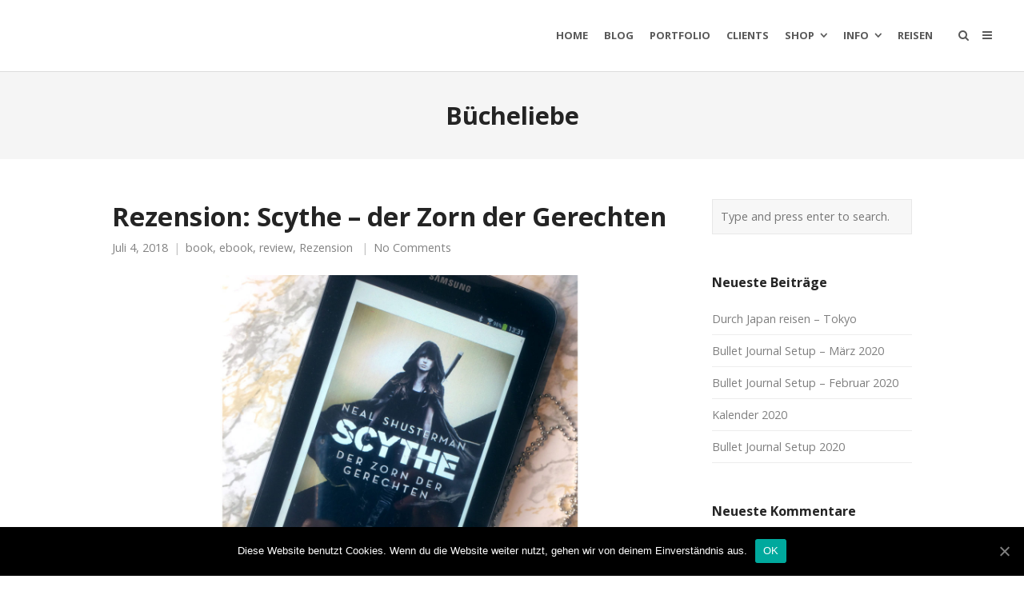

--- FILE ---
content_type: text/html; charset=UTF-8
request_url: http://moreconfetti.de/tag/buecheliebe/
body_size: 12055
content:
<!DOCTYPE html>
<html lang="de">
<head>
	<meta charset="UTF-8">
	<meta name="viewport" content="width=device-width, initial-scale=1">
	<link rel="profile" href="http://gmpg.org/xfn/11">
	<link rel="pingback" href="http://moreconfetti.de/xmlrpc.php">
	<title>Bücheliebe | moreconfetti</title>
<meta name='robots' content='max-image-preview:large' />
<link rel='dns-prefetch' href='//fonts.googleapis.com' />
<link rel="alternate" type="application/rss+xml" title="moreconfetti &raquo; Feed" href="http://moreconfetti.de/feed/" />
<link rel="alternate" type="application/rss+xml" title="moreconfetti &raquo; Kommentar-Feed" href="http://moreconfetti.de/comments/feed/" />
<link rel="alternate" type="application/rss+xml" title="moreconfetti &raquo; Bücheliebe Schlagwort-Feed" href="http://moreconfetti.de/tag/buecheliebe/feed/" />
<style id='wp-img-auto-sizes-contain-inline-css' type='text/css'>
img:is([sizes=auto i],[sizes^="auto," i]){contain-intrinsic-size:3000px 1500px}
/*# sourceURL=wp-img-auto-sizes-contain-inline-css */
</style>
<style id='wp-emoji-styles-inline-css' type='text/css'>

	img.wp-smiley, img.emoji {
		display: inline !important;
		border: none !important;
		box-shadow: none !important;
		height: 1em !important;
		width: 1em !important;
		margin: 0 0.07em !important;
		vertical-align: -0.1em !important;
		background: none !important;
		padding: 0 !important;
	}
/*# sourceURL=wp-emoji-styles-inline-css */
</style>
<style id='wp-block-library-inline-css' type='text/css'>
:root{--wp-block-synced-color:#7a00df;--wp-block-synced-color--rgb:122,0,223;--wp-bound-block-color:var(--wp-block-synced-color);--wp-editor-canvas-background:#ddd;--wp-admin-theme-color:#007cba;--wp-admin-theme-color--rgb:0,124,186;--wp-admin-theme-color-darker-10:#006ba1;--wp-admin-theme-color-darker-10--rgb:0,107,160.5;--wp-admin-theme-color-darker-20:#005a87;--wp-admin-theme-color-darker-20--rgb:0,90,135;--wp-admin-border-width-focus:2px}@media (min-resolution:192dpi){:root{--wp-admin-border-width-focus:1.5px}}.wp-element-button{cursor:pointer}:root .has-very-light-gray-background-color{background-color:#eee}:root .has-very-dark-gray-background-color{background-color:#313131}:root .has-very-light-gray-color{color:#eee}:root .has-very-dark-gray-color{color:#313131}:root .has-vivid-green-cyan-to-vivid-cyan-blue-gradient-background{background:linear-gradient(135deg,#00d084,#0693e3)}:root .has-purple-crush-gradient-background{background:linear-gradient(135deg,#34e2e4,#4721fb 50%,#ab1dfe)}:root .has-hazy-dawn-gradient-background{background:linear-gradient(135deg,#faaca8,#dad0ec)}:root .has-subdued-olive-gradient-background{background:linear-gradient(135deg,#fafae1,#67a671)}:root .has-atomic-cream-gradient-background{background:linear-gradient(135deg,#fdd79a,#004a59)}:root .has-nightshade-gradient-background{background:linear-gradient(135deg,#330968,#31cdcf)}:root .has-midnight-gradient-background{background:linear-gradient(135deg,#020381,#2874fc)}:root{--wp--preset--font-size--normal:16px;--wp--preset--font-size--huge:42px}.has-regular-font-size{font-size:1em}.has-larger-font-size{font-size:2.625em}.has-normal-font-size{font-size:var(--wp--preset--font-size--normal)}.has-huge-font-size{font-size:var(--wp--preset--font-size--huge)}.has-text-align-center{text-align:center}.has-text-align-left{text-align:left}.has-text-align-right{text-align:right}.has-fit-text{white-space:nowrap!important}#end-resizable-editor-section{display:none}.aligncenter{clear:both}.items-justified-left{justify-content:flex-start}.items-justified-center{justify-content:center}.items-justified-right{justify-content:flex-end}.items-justified-space-between{justify-content:space-between}.screen-reader-text{border:0;clip-path:inset(50%);height:1px;margin:-1px;overflow:hidden;padding:0;position:absolute;width:1px;word-wrap:normal!important}.screen-reader-text:focus{background-color:#ddd;clip-path:none;color:#444;display:block;font-size:1em;height:auto;left:5px;line-height:normal;padding:15px 23px 14px;text-decoration:none;top:5px;width:auto;z-index:100000}html :where(.has-border-color){border-style:solid}html :where([style*=border-top-color]){border-top-style:solid}html :where([style*=border-right-color]){border-right-style:solid}html :where([style*=border-bottom-color]){border-bottom-style:solid}html :where([style*=border-left-color]){border-left-style:solid}html :where([style*=border-width]){border-style:solid}html :where([style*=border-top-width]){border-top-style:solid}html :where([style*=border-right-width]){border-right-style:solid}html :where([style*=border-bottom-width]){border-bottom-style:solid}html :where([style*=border-left-width]){border-left-style:solid}html :where(img[class*=wp-image-]){height:auto;max-width:100%}:where(figure){margin:0 0 1em}html :where(.is-position-sticky){--wp-admin--admin-bar--position-offset:var(--wp-admin--admin-bar--height,0px)}@media screen and (max-width:600px){html :where(.is-position-sticky){--wp-admin--admin-bar--position-offset:0px}}

/*# sourceURL=wp-block-library-inline-css */
</style><style id='global-styles-inline-css' type='text/css'>
:root{--wp--preset--aspect-ratio--square: 1;--wp--preset--aspect-ratio--4-3: 4/3;--wp--preset--aspect-ratio--3-4: 3/4;--wp--preset--aspect-ratio--3-2: 3/2;--wp--preset--aspect-ratio--2-3: 2/3;--wp--preset--aspect-ratio--16-9: 16/9;--wp--preset--aspect-ratio--9-16: 9/16;--wp--preset--color--black: #000000;--wp--preset--color--cyan-bluish-gray: #abb8c3;--wp--preset--color--white: #ffffff;--wp--preset--color--pale-pink: #f78da7;--wp--preset--color--vivid-red: #cf2e2e;--wp--preset--color--luminous-vivid-orange: #ff6900;--wp--preset--color--luminous-vivid-amber: #fcb900;--wp--preset--color--light-green-cyan: #7bdcb5;--wp--preset--color--vivid-green-cyan: #00d084;--wp--preset--color--pale-cyan-blue: #8ed1fc;--wp--preset--color--vivid-cyan-blue: #0693e3;--wp--preset--color--vivid-purple: #9b51e0;--wp--preset--gradient--vivid-cyan-blue-to-vivid-purple: linear-gradient(135deg,rgb(6,147,227) 0%,rgb(155,81,224) 100%);--wp--preset--gradient--light-green-cyan-to-vivid-green-cyan: linear-gradient(135deg,rgb(122,220,180) 0%,rgb(0,208,130) 100%);--wp--preset--gradient--luminous-vivid-amber-to-luminous-vivid-orange: linear-gradient(135deg,rgb(252,185,0) 0%,rgb(255,105,0) 100%);--wp--preset--gradient--luminous-vivid-orange-to-vivid-red: linear-gradient(135deg,rgb(255,105,0) 0%,rgb(207,46,46) 100%);--wp--preset--gradient--very-light-gray-to-cyan-bluish-gray: linear-gradient(135deg,rgb(238,238,238) 0%,rgb(169,184,195) 100%);--wp--preset--gradient--cool-to-warm-spectrum: linear-gradient(135deg,rgb(74,234,220) 0%,rgb(151,120,209) 20%,rgb(207,42,186) 40%,rgb(238,44,130) 60%,rgb(251,105,98) 80%,rgb(254,248,76) 100%);--wp--preset--gradient--blush-light-purple: linear-gradient(135deg,rgb(255,206,236) 0%,rgb(152,150,240) 100%);--wp--preset--gradient--blush-bordeaux: linear-gradient(135deg,rgb(254,205,165) 0%,rgb(254,45,45) 50%,rgb(107,0,62) 100%);--wp--preset--gradient--luminous-dusk: linear-gradient(135deg,rgb(255,203,112) 0%,rgb(199,81,192) 50%,rgb(65,88,208) 100%);--wp--preset--gradient--pale-ocean: linear-gradient(135deg,rgb(255,245,203) 0%,rgb(182,227,212) 50%,rgb(51,167,181) 100%);--wp--preset--gradient--electric-grass: linear-gradient(135deg,rgb(202,248,128) 0%,rgb(113,206,126) 100%);--wp--preset--gradient--midnight: linear-gradient(135deg,rgb(2,3,129) 0%,rgb(40,116,252) 100%);--wp--preset--font-size--small: 13px;--wp--preset--font-size--medium: 20px;--wp--preset--font-size--large: 36px;--wp--preset--font-size--x-large: 42px;--wp--preset--spacing--20: 0.44rem;--wp--preset--spacing--30: 0.67rem;--wp--preset--spacing--40: 1rem;--wp--preset--spacing--50: 1.5rem;--wp--preset--spacing--60: 2.25rem;--wp--preset--spacing--70: 3.38rem;--wp--preset--spacing--80: 5.06rem;--wp--preset--shadow--natural: 6px 6px 9px rgba(0, 0, 0, 0.2);--wp--preset--shadow--deep: 12px 12px 50px rgba(0, 0, 0, 0.4);--wp--preset--shadow--sharp: 6px 6px 0px rgba(0, 0, 0, 0.2);--wp--preset--shadow--outlined: 6px 6px 0px -3px rgb(255, 255, 255), 6px 6px rgb(0, 0, 0);--wp--preset--shadow--crisp: 6px 6px 0px rgb(0, 0, 0);}:where(.is-layout-flex){gap: 0.5em;}:where(.is-layout-grid){gap: 0.5em;}body .is-layout-flex{display: flex;}.is-layout-flex{flex-wrap: wrap;align-items: center;}.is-layout-flex > :is(*, div){margin: 0;}body .is-layout-grid{display: grid;}.is-layout-grid > :is(*, div){margin: 0;}:where(.wp-block-columns.is-layout-flex){gap: 2em;}:where(.wp-block-columns.is-layout-grid){gap: 2em;}:where(.wp-block-post-template.is-layout-flex){gap: 1.25em;}:where(.wp-block-post-template.is-layout-grid){gap: 1.25em;}.has-black-color{color: var(--wp--preset--color--black) !important;}.has-cyan-bluish-gray-color{color: var(--wp--preset--color--cyan-bluish-gray) !important;}.has-white-color{color: var(--wp--preset--color--white) !important;}.has-pale-pink-color{color: var(--wp--preset--color--pale-pink) !important;}.has-vivid-red-color{color: var(--wp--preset--color--vivid-red) !important;}.has-luminous-vivid-orange-color{color: var(--wp--preset--color--luminous-vivid-orange) !important;}.has-luminous-vivid-amber-color{color: var(--wp--preset--color--luminous-vivid-amber) !important;}.has-light-green-cyan-color{color: var(--wp--preset--color--light-green-cyan) !important;}.has-vivid-green-cyan-color{color: var(--wp--preset--color--vivid-green-cyan) !important;}.has-pale-cyan-blue-color{color: var(--wp--preset--color--pale-cyan-blue) !important;}.has-vivid-cyan-blue-color{color: var(--wp--preset--color--vivid-cyan-blue) !important;}.has-vivid-purple-color{color: var(--wp--preset--color--vivid-purple) !important;}.has-black-background-color{background-color: var(--wp--preset--color--black) !important;}.has-cyan-bluish-gray-background-color{background-color: var(--wp--preset--color--cyan-bluish-gray) !important;}.has-white-background-color{background-color: var(--wp--preset--color--white) !important;}.has-pale-pink-background-color{background-color: var(--wp--preset--color--pale-pink) !important;}.has-vivid-red-background-color{background-color: var(--wp--preset--color--vivid-red) !important;}.has-luminous-vivid-orange-background-color{background-color: var(--wp--preset--color--luminous-vivid-orange) !important;}.has-luminous-vivid-amber-background-color{background-color: var(--wp--preset--color--luminous-vivid-amber) !important;}.has-light-green-cyan-background-color{background-color: var(--wp--preset--color--light-green-cyan) !important;}.has-vivid-green-cyan-background-color{background-color: var(--wp--preset--color--vivid-green-cyan) !important;}.has-pale-cyan-blue-background-color{background-color: var(--wp--preset--color--pale-cyan-blue) !important;}.has-vivid-cyan-blue-background-color{background-color: var(--wp--preset--color--vivid-cyan-blue) !important;}.has-vivid-purple-background-color{background-color: var(--wp--preset--color--vivid-purple) !important;}.has-black-border-color{border-color: var(--wp--preset--color--black) !important;}.has-cyan-bluish-gray-border-color{border-color: var(--wp--preset--color--cyan-bluish-gray) !important;}.has-white-border-color{border-color: var(--wp--preset--color--white) !important;}.has-pale-pink-border-color{border-color: var(--wp--preset--color--pale-pink) !important;}.has-vivid-red-border-color{border-color: var(--wp--preset--color--vivid-red) !important;}.has-luminous-vivid-orange-border-color{border-color: var(--wp--preset--color--luminous-vivid-orange) !important;}.has-luminous-vivid-amber-border-color{border-color: var(--wp--preset--color--luminous-vivid-amber) !important;}.has-light-green-cyan-border-color{border-color: var(--wp--preset--color--light-green-cyan) !important;}.has-vivid-green-cyan-border-color{border-color: var(--wp--preset--color--vivid-green-cyan) !important;}.has-pale-cyan-blue-border-color{border-color: var(--wp--preset--color--pale-cyan-blue) !important;}.has-vivid-cyan-blue-border-color{border-color: var(--wp--preset--color--vivid-cyan-blue) !important;}.has-vivid-purple-border-color{border-color: var(--wp--preset--color--vivid-purple) !important;}.has-vivid-cyan-blue-to-vivid-purple-gradient-background{background: var(--wp--preset--gradient--vivid-cyan-blue-to-vivid-purple) !important;}.has-light-green-cyan-to-vivid-green-cyan-gradient-background{background: var(--wp--preset--gradient--light-green-cyan-to-vivid-green-cyan) !important;}.has-luminous-vivid-amber-to-luminous-vivid-orange-gradient-background{background: var(--wp--preset--gradient--luminous-vivid-amber-to-luminous-vivid-orange) !important;}.has-luminous-vivid-orange-to-vivid-red-gradient-background{background: var(--wp--preset--gradient--luminous-vivid-orange-to-vivid-red) !important;}.has-very-light-gray-to-cyan-bluish-gray-gradient-background{background: var(--wp--preset--gradient--very-light-gray-to-cyan-bluish-gray) !important;}.has-cool-to-warm-spectrum-gradient-background{background: var(--wp--preset--gradient--cool-to-warm-spectrum) !important;}.has-blush-light-purple-gradient-background{background: var(--wp--preset--gradient--blush-light-purple) !important;}.has-blush-bordeaux-gradient-background{background: var(--wp--preset--gradient--blush-bordeaux) !important;}.has-luminous-dusk-gradient-background{background: var(--wp--preset--gradient--luminous-dusk) !important;}.has-pale-ocean-gradient-background{background: var(--wp--preset--gradient--pale-ocean) !important;}.has-electric-grass-gradient-background{background: var(--wp--preset--gradient--electric-grass) !important;}.has-midnight-gradient-background{background: var(--wp--preset--gradient--midnight) !important;}.has-small-font-size{font-size: var(--wp--preset--font-size--small) !important;}.has-medium-font-size{font-size: var(--wp--preset--font-size--medium) !important;}.has-large-font-size{font-size: var(--wp--preset--font-size--large) !important;}.has-x-large-font-size{font-size: var(--wp--preset--font-size--x-large) !important;}
/*# sourceURL=global-styles-inline-css */
</style>

<style id='classic-theme-styles-inline-css' type='text/css'>
/*! This file is auto-generated */
.wp-block-button__link{color:#fff;background-color:#32373c;border-radius:9999px;box-shadow:none;text-decoration:none;padding:calc(.667em + 2px) calc(1.333em + 2px);font-size:1.125em}.wp-block-file__button{background:#32373c;color:#fff;text-decoration:none}
/*# sourceURL=/wp-includes/css/classic-themes.min.css */
</style>
<link rel='stylesheet' id='cookie-notice-front-css' href='http://moreconfetti.de/wp-content/plugins/cookie-notice/css/front.min.css?ver=6.9' type='text/css' media='all' />
<link rel='stylesheet' id='create-fonts-css' href='//fonts.googleapis.com/css?family=Montserrat%3A400%2C700%7COpen+Sans%3A300%2C400%2C700%2C300italic%2C400italic%2C700italic&#038;subset=latin%2Clatin-ext' type='text/css' media='all' />
<link rel='stylesheet' id='spba-animate-css' href='http://moreconfetti.de/wp-content/themes/themetrust-create/css/animate.min.css?ver=1.0' type='text/css' media='all' />
<link rel='stylesheet' id='jquery-background-video-css' href='http://moreconfetti.de/wp-content/themes/themetrust-create/css/jquery.background-video.css?ver=6.9' type='text/css' media='all' />
<link rel='stylesheet' id='so_video_background-css' href='http://moreconfetti.de/wp-content/themes/themetrust-create/css/so_video_background.css?ver=6.9' type='text/css' media='all' />
<link rel='stylesheet' id='create-style-css' href='http://moreconfetti.de/wp-content/themes/themetrust-create/style.css?ver=5' type='text/css' media='all' />
<link rel='stylesheet' id='create-owl-carousel-css' href='http://moreconfetti.de/wp-content/themes/themetrust-create/css/owl.carousel.css?ver=1.3.3' type='text/css' media='all' />
<link rel='stylesheet' id='create-owl-theme-css' href='http://moreconfetti.de/wp-content/themes/themetrust-create/css/owl.theme.css?ver=1.3.3' type='text/css' media='all' />
<link rel='stylesheet' id='create-prettyphoto-css' href='http://moreconfetti.de/wp-content/themes/themetrust-create/css/prettyPhoto.css?ver=3.1.6' type='text/css' media='all' />
<link rel='stylesheet' id='superfish-css' href='http://moreconfetti.de/wp-content/themes/themetrust-create/css/superfish.css?ver=1.7.5' type='text/css' media='all' />
<link rel='stylesheet' id='create-woocommerce-css' href='http://moreconfetti.de/wp-content/themes/themetrust-create/css/woocommerce.css?ver=1.0' type='text/css' media='all' />
<link rel='stylesheet' id='create-font-awesome-css' href='http://moreconfetti.de/wp-content/themes/themetrust-create/css/font-awesome.min.css?ver=4.0.3' type='text/css' media='all' />
<script type="text/javascript" id="cookie-notice-front-js-extra">
/* <![CDATA[ */
var cnArgs = {"ajaxUrl":"http://moreconfetti.de/wp-admin/admin-ajax.php","nonce":"4f73c37469","hideEffect":"fade","position":"bottom","onScroll":"0","onScrollOffset":"100","onClick":"0","cookieName":"cookie_notice_accepted","cookieTime":"2592000","cookieTimeRejected":"2592000","cookiePath":"/","cookieDomain":"","redirection":"0","cache":"0","refuse":"0","revokeCookies":"0","revokeCookiesOpt":"automatic","secure":"0","coronabarActive":"0"};
//# sourceURL=cookie-notice-front-js-extra
/* ]]> */
</script>
<script type="text/javascript" src="http://moreconfetti.de/wp-content/plugins/cookie-notice/js/front.min.js?ver=1.3.2" id="cookie-notice-front-js"></script>
<script type="text/javascript" src="http://moreconfetti.de/wp-includes/js/jquery/jquery.min.js?ver=3.7.1" id="jquery-core-js"></script>
<script type="text/javascript" src="http://moreconfetti.de/wp-includes/js/jquery/jquery-migrate.min.js?ver=3.4.1" id="jquery-migrate-js"></script>
<script type="text/javascript" src="http://moreconfetti.de/wp-content/themes/themetrust-create/js/imagesloaded.js?ver=3.1.6" id="create-imagesloaded-js"></script>
<link rel="https://api.w.org/" href="http://moreconfetti.de/wp-json/" /><link rel="alternate" title="JSON" type="application/json" href="http://moreconfetti.de/wp-json/wp/v2/tags/127" /><link rel="EditURI" type="application/rsd+xml" title="RSD" href="http://moreconfetti.de/xmlrpc.php?rsd" />
<meta name="generator" content="WordPress 6.9" />
				<meta name="generator" content="create  2.0" />

		<!--[if IE 8]>
		<link rel="stylesheet" href="http://moreconfetti.de/wp-content/themes/themetrust-create/css/ie8.css" type="text/css" media="screen" />
		<![endif]-->
		<!--[if IE]><script src="http://html5shiv.googlecode.com/svn/trunk/html5.js"></script><![endif]-->

		
		<style>

							body #primary header.main .inner { text-align: left !important; }
			
							body #primary header.main .inner * { color: #dd3333; }
			
			
						body { color: #303030; }
			
						.entry-content a, .entry-content a:visited { color: #828282; }
			
						.entry-content a:hover { color: #1e73be; }
			
			
						.button, a.button, a.button:active, a.button:visited, #footer a.button, #searchsubmit, input[type="submit"], a.post-edit-link, a.tt-button, .pagination a, .pagination span, .woocommerce nav.woocommerce-pagination ul li a, .woocommerce nav.woocommerce-pagination ul li span, .wpforms-form input[type=submit], .wpforms-form button[type=submit] { color: #000000 !important; }
			
						#site-header { background-color: #ffffff; }
			
						#site-header.sticky, #site-header.sticky .header-search { background-color: #ffffff; }
			
			
							.main-nav ul li,
				.secondary-nav span,
				.secondary-nav a { color: #595959 !important; }
			
			
			
			
							#site-header.sticky .header-search *,
				#site-header.sticky #search-toggle-close,
				.sticky .main-nav ul li,
				.sticky .secondary-nav span,
				.sticky .secondary-nav a { color: #aaaaaa !important; }
			
							.sticky #search-toggle-close:hover,
				.sticky .main-nav ul li:hover,
				.sticky .main-nav ul li.active,
				.sticky .main-nav ul li.current,
				.sticky .main-nav ul li.current-cat,
				.sticky .main-nav ul li.current_page_item,
				.sticky .main-nav ul li.current-menu-item,
				.sticky .main-nav ul li.current-post-ancestor,
				.sticky .single-post .main-nav ul li.current_page_parent,
				.sticky .main-nav ul li.current-category-parent,
				.sticky .main-nav ul li.current-category-ancestor,
				.sticky .main-nav ul li.current-portfolio-ancestor,
				.sticky .main-nav ul li.current-projects-ancestor,
				.sticky .secondary-nav span:hover, .sticky .secondary-nav a:hover { color: #919191 !important; }
			
							#site-header h1 a, #site-header h2 a { color: #ffffff; }
			
			
							#loader-icon, #loader-icon * { background-color: #32a3a3; }
			
			
			
			
			
			
							#slide-panel { background-color: #212121; }
			
			
			
			
			
			
			
			
			
			
			
			
			
			

		
			
			
			
			
			
		
							.inline-header #site-header.main .nav-holder { height: 90px; }
				.inline-header #site-header.main #logo { height: 90px; }
				.inline-header #site-header.main .nav-holder,
				.inline-header #site-header.main .main-nav ul > li,
				.inline-header #site-header.main .main-nav ul > li > a,
				#site-header.main .main-nav #menu-main-menu > li > span,
				#site-header.main .secondary-nav a,
				#site-header.main .secondary-nav span  { line-height: 90px; height: 90px;}
			
							#site-header.sticky .inside .nav-holder { height: 60px !important; }
				#site-header.sticky #logo { height: 60px !important; }
				#site-header.sticky .nav-holder,
				#site-header.sticky .main-nav ul > li,
				#site-header.sticky .main-nav ul > li > a,
				#site-header.sticky .main-nav ul > li > span,
				#site-header.sticky .secondary-nav a,
				#site-header.sticky .secondary-nav span  { line-height: 60px; height: 60px;}
			
			
		
		
		</style>

<style type="text/css">.recentcomments a{display:inline !important;padding:0 !important;margin:0 !important;}</style><link rel="icon" href="http://moreconfetti.de/wp-content/uploads/2020/10/cropped-logo_moreconfetti_512x512-32x32.jpg" sizes="32x32" />
<link rel="icon" href="http://moreconfetti.de/wp-content/uploads/2020/10/cropped-logo_moreconfetti_512x512-192x192.jpg" sizes="192x192" />
<link rel="apple-touch-icon" href="http://moreconfetti.de/wp-content/uploads/2020/10/cropped-logo_moreconfetti_512x512-180x180.jpg" />
<meta name="msapplication-TileImage" content="http://moreconfetti.de/wp-content/uploads/2020/10/cropped-logo_moreconfetti_512x512-270x270.jpg" />
		<style type="text/css" id="wp-custom-css">
			.pt-cv-readmore {
    color: black !important;
    background-color: lightgray !important;
    border: none !important;
}		</style>
		</head>

<body class="archive tag tag-buecheliebe tag-127 wp-theme-themetrust-create solid cookies-not-set chrome osx  top-header inline-header sticky-header">

		<div id="scroll-to-top"><span></span></div>
		<!-- Slide Panel -->
	<div id="slide-panel">
		<div class="hidden-scroll">
			<div class="inner has-mobile-menu">
				<nav id="slide-main-menu" class="menu-home-container"><ul id="menu-home" class="collapse sidebar"><li id="menu-item-13918" class="menu-item menu-item-type-post_type menu-item-object-page menu-item-home menu-item-13918"><a href="http://moreconfetti.de/">Home</a></li>
<li id="menu-item-13960" class="menu-item menu-item-type-post_type menu-item-object-page current_page_parent menu-item-13960"><a href="http://moreconfetti.de/blog/">Blog</a></li>
<li id="menu-item-13958" class="menu-item menu-item-type-post_type menu-item-object-page menu-item-13958"><a href="http://moreconfetti.de/projects/">Portfolio</a></li>
<li id="menu-item-13952" class="menu-item menu-item-type-post_type menu-item-object-page menu-item-13952"><a href="http://moreconfetti.de/clients/">Clients</a></li>
<li id="menu-item-13976" class="menu-item menu-item-type-custom menu-item-object-custom menu-item-has-children menu-item-13976"><a href="https://www.verenamuenstermann.de/shop/">Shop</a>
<ul class="sub-menu">
	<li id="menu-item-13977" class="menu-item menu-item-type-custom menu-item-object-custom menu-item-13977"><a href="https://www.verenamuenstermann.de/shop/">Shop</a></li>
	<li id="menu-item-13903" class="menu-item menu-item-type-custom menu-item-object-custom menu-item-13903"><a href="https://elopage.com/s/verenamuenstermann">Malbücher</a></li>
	<li id="menu-item-13902" class="menu-item menu-item-type-custom menu-item-object-custom menu-item-13902"><a href="https://www.zazzle.de/store/moreconfetti">Grußkarten</a></li>
</ul>
</li>
<li id="menu-item-13946" class="menu-item menu-item-type-post_type menu-item-object-page menu-item-has-children menu-item-13946"><a href="http://moreconfetti.de/info/">Info</a>
<ul class="sub-menu">
	<li id="menu-item-13919" class="menu-item menu-item-type-post_type menu-item-object-page menu-item-13919"><a href="http://moreconfetti.de/about-2/">About</a></li>
	<li id="menu-item-13959" class="menu-item menu-item-type-post_type menu-item-object-page menu-item-13959"><a href="http://moreconfetti.de/contact/">Contact</a></li>
	<li id="menu-item-13948" class="menu-item menu-item-type-post_type menu-item-object-page menu-item-13948"><a href="http://moreconfetti.de/impressum/">Impressum</a></li>
	<li id="menu-item-13947" class="menu-item menu-item-type-post_type menu-item-object-page menu-item-privacy-policy menu-item-13947"><a rel="privacy-policy" href="http://moreconfetti.de/datenschutzerklaerung/">Datenschutzerklärung</a></li>
</ul>
</li>
<li id="menu-item-13961" class="menu-item menu-item-type-post_type menu-item-object-page menu-item-13961"><a href="http://moreconfetti.de/blog/reisen/">Reisen</a></li>
</ul></nav>
				<nav id="slide-mobile-menu" class="menu-home-container"><ul id="menu-home-1" class="collapse sidebar"><li class="menu-item menu-item-type-post_type menu-item-object-page menu-item-home menu-item-13918"><a href="http://moreconfetti.de/">Home</a></li>
<li class="menu-item menu-item-type-post_type menu-item-object-page current_page_parent menu-item-13960"><a href="http://moreconfetti.de/blog/">Blog</a></li>
<li class="menu-item menu-item-type-post_type menu-item-object-page menu-item-13958"><a href="http://moreconfetti.de/projects/">Portfolio</a></li>
<li class="menu-item menu-item-type-post_type menu-item-object-page menu-item-13952"><a href="http://moreconfetti.de/clients/">Clients</a></li>
<li class="menu-item menu-item-type-custom menu-item-object-custom menu-item-has-children menu-item-13976"><a href="https://www.verenamuenstermann.de/shop/">Shop</a>
<ul class="sub-menu">
	<li class="menu-item menu-item-type-custom menu-item-object-custom menu-item-13977"><a href="https://www.verenamuenstermann.de/shop/">Shop</a></li>
	<li class="menu-item menu-item-type-custom menu-item-object-custom menu-item-13903"><a href="https://elopage.com/s/verenamuenstermann">Malbücher</a></li>
	<li class="menu-item menu-item-type-custom menu-item-object-custom menu-item-13902"><a href="https://www.zazzle.de/store/moreconfetti">Grußkarten</a></li>
</ul>
</li>
<li class="menu-item menu-item-type-post_type menu-item-object-page menu-item-has-children menu-item-13946"><a href="http://moreconfetti.de/info/">Info</a>
<ul class="sub-menu">
	<li class="menu-item menu-item-type-post_type menu-item-object-page menu-item-13919"><a href="http://moreconfetti.de/about-2/">About</a></li>
	<li class="menu-item menu-item-type-post_type menu-item-object-page menu-item-13959"><a href="http://moreconfetti.de/contact/">Contact</a></li>
	<li class="menu-item menu-item-type-post_type menu-item-object-page menu-item-13948"><a href="http://moreconfetti.de/impressum/">Impressum</a></li>
	<li class="menu-item menu-item-type-post_type menu-item-object-page menu-item-privacy-policy menu-item-13947"><a rel="privacy-policy" href="http://moreconfetti.de/datenschutzerklaerung/">Datenschutzerklärung</a></li>
</ul>
</li>
<li class="menu-item menu-item-type-post_type menu-item-object-page menu-item-13961"><a href="http://moreconfetti.de/blog/reisen/">Reisen</a></li>
</ul></nav>
									<div class="widget-area desktop" role="complementary">
						<div id="ttrust_portfolio-3" class="widget-box widget create-portfolio"><div class="inside">			
				<div class="projects rows-with-gutter col-3">
				
													
				
					<div class="thumbs clearfix">
						<div class="grid-sizer"></div>						
						
					<div class="project small coverdesign illustration kids malbuch effect-1 " id="project-13685">
						<div class="inside">
							
							<div class="details " style="border-color: ;">
								<div class="text">
								
								<div class="title" >
									<h3 class="entry-title" style="color: !important;">Weihnachtsmalbuch 2019 &#8211; Coloring Book</h3>
								</div>
								
																
								</div>
							</div>

							<div class="overlay" style="background-color: ;"></div>
							
															<a href="http://moreconfetti.de/project/weihnachtsmalbuch-2019-coloring-book/" alt="Weihnachtsmalbuch 2019 &#8211; Coloring Book"></a>
													<img width="700" height="700" src="http://moreconfetti.de/wp-content/uploads/2019/09/buch8-700x700.jpg" class=" wp-post-image" alt="Weihnachtsmalbuch 2019 &#8211; Coloring Book" title="Weihnachtsmalbuch 2019 &#8211; Coloring Book" decoding="async" fetchpriority="high" srcset="http://moreconfetti.de/wp-content/uploads/2019/09/buch8-700x700.jpg 700w, http://moreconfetti.de/wp-content/uploads/2019/09/buch8-150x150.jpg 150w, http://moreconfetti.de/wp-content/uploads/2019/09/buch8-1000x1000.jpg 1000w" sizes="(max-width: 700px) 100vw, 700px" />
						

						
						</div>
					</div><!-- #post->ID -->
						
					<div class="project small illustration kids muster effect-1 " id="project-13202">
						<div class="inside">
							
							<div class="details " style="border-color: ;">
								<div class="text">
								
								<div class="title" >
									<h3 class="entry-title" style="color: !important;">Muster &#8211; Kids</h3>
								</div>
								
																
								</div>
							</div>

							<div class="overlay" style="background-color: ;"></div>
							
															<a href="http://moreconfetti.de/project/muster-kids/" alt="Muster &#8211; Kids"></a>
													<img width="551" height="551" src="http://moreconfetti.de/wp-content/uploads/2019/04/baby.jpg" class=" wp-post-image" alt="Muster &#8211; Kids" title="Muster &#8211; Kids" decoding="async" srcset="http://moreconfetti.de/wp-content/uploads/2019/04/baby.jpg 551w, http://moreconfetti.de/wp-content/uploads/2019/04/baby-300x300.jpg 300w, http://moreconfetti.de/wp-content/uploads/2019/04/baby-150x150.jpg 150w" sizes="(max-width: 551px) 100vw, 551px" />
						

						
						</div>
					</div><!-- #post->ID -->
						
					<div class="project small design diy illustration lettering effect-1 " id="project-13082">
						<div class="inside">
							
							<div class="details " style="border-color: ;">
								<div class="text">
								
								<div class="title" >
									<h3 class="entry-title" style="color: !important;">Stempeldesign</h3>
								</div>
								
																
								</div>
							</div>

							<div class="overlay" style="background-color: ;"></div>
							
															<a href="http://moreconfetti.de/project/stempeldesign/" alt="Stempeldesign"></a>
													<img width="700" height="700" src="http://moreconfetti.de/wp-content/uploads/2019/03/cards4-700x700.jpg" class=" wp-post-image" alt="Stempeldesign" title="Stempeldesign" decoding="async" srcset="http://moreconfetti.de/wp-content/uploads/2019/03/cards4-700x700.jpg 700w, http://moreconfetti.de/wp-content/uploads/2019/03/cards4-150x150.jpg 150w, http://moreconfetti.de/wp-content/uploads/2019/03/cards4-1000x1000.jpg 1000w" sizes="(max-width: 700px) 100vw, 700px" />
						

						
						</div>
					</div><!-- #post->ID -->
											</div><!-- .thumbs -->
									</div><!-- .projects -->
				</div></div>					</div><!-- .widget-area-desktop -->
											</div><!-- .inner -->
		</div>
		<span id="menu-toggle-close" class="menu-toggle right close slide" data-target="slide-panel"><span></span></span>
	</div><!-- /slide-panel-->
	

<div id="site-wrap">
<div id="main-container">
							<header id="site-header" class="main ">
								<div id="header-search" class="header-search">
					<div class="inside">
						<div class="form-wrap">
						<form role="search" method="get" id="searchform" class="searchform clear" action="http://moreconfetti.de/">
														<input type="text" placeholder="Type and press enter to search." name="s" id="s" />
							<span id="search-toggle-close" class="search-toggle right close" data-target="header-search" ></span>
						</form>

						</div>
					</div>
				</div>
								<div class="inside logo-and-nav clearfix">

															
					<div id="logo" class="">
											<h2 class="site-title"><a href="http://moreconfetti.de">moreconfetti</a></h2>
					
											<h2 class="site-title sticky"><a href="http://moreconfetti.de">moreconfetti</a></h2>
										</div>

					
					<div class="nav-holder">

						<div class="main-nav clearfix">
						<ul id="menu-home-2" class="main-menu sf-menu"><li class="menu-item menu-item-type-post_type menu-item-object-page menu-item-home menu-item-13918 depth-0"><a href="http://moreconfetti.de/" class="link link-depth-0"><span>Home</span></a></li>
<li class="menu-item menu-item-type-post_type menu-item-object-page current_page_parent menu-item-13960 depth-0"><a href="http://moreconfetti.de/blog/" class="link link-depth-0"><span>Blog</span></a></li>
<li class="menu-item menu-item-type-post_type menu-item-object-page menu-item-13958 depth-0"><a href="http://moreconfetti.de/projects/" class="link link-depth-0"><span>Portfolio</span></a></li>
<li class="menu-item menu-item-type-post_type menu-item-object-page menu-item-13952 depth-0"><a href="http://moreconfetti.de/clients/" class="link link-depth-0"><span>Clients</span></a></li>
<li class="menu-item menu-item-type-custom menu-item-object-custom menu-item-has-children menu-item-13976 depth-0"><a href="https://www.verenamuenstermann.de/shop/" class="link link-depth-0"><span>Shop</span></a>
<ul class="sub-menu">
	<li class="menu-item menu-item-type-custom menu-item-object-custom menu-item-13977 depth-1"><a href="https://www.verenamuenstermann.de/shop/" class="link link-depth-1"><span>Shop</span></a></li>
	<li class="menu-item menu-item-type-custom menu-item-object-custom menu-item-13903 depth-1"><a href="https://elopage.com/s/verenamuenstermann" class="link link-depth-1"><span>Malbücher</span></a></li>
	<li class="menu-item menu-item-type-custom menu-item-object-custom menu-item-13902 depth-1"><a href="https://www.zazzle.de/store/moreconfetti" class="link link-depth-1"><span>Grußkarten</span></a></li>
</ul>
</li>
<li class="menu-item menu-item-type-post_type menu-item-object-page menu-item-has-children menu-item-13946 depth-0"><a href="http://moreconfetti.de/info/" class="link link-depth-0"><span>Info</span></a>
<ul class="sub-menu">
	<li class="menu-item menu-item-type-post_type menu-item-object-page menu-item-13919 depth-1"><a href="http://moreconfetti.de/about-2/" class="link link-depth-1"><span>About</span></a></li>
	<li class="menu-item menu-item-type-post_type menu-item-object-page menu-item-13959 depth-1"><a href="http://moreconfetti.de/contact/" class="link link-depth-1"><span>Contact</span></a></li>
	<li class="menu-item menu-item-type-post_type menu-item-object-page menu-item-13948 depth-1"><a href="http://moreconfetti.de/impressum/" class="link link-depth-1"><span>Impressum</span></a></li>
	<li class="menu-item menu-item-type-post_type menu-item-object-page menu-item-privacy-policy menu-item-13947 depth-1"><a href="http://moreconfetti.de/datenschutzerklaerung/" class="link link-depth-1"><span>Datenschutzerklärung</span></a></li>
</ul>
</li>
<li class="menu-item menu-item-type-post_type menu-item-object-page menu-item-13961 depth-0"><a href="http://moreconfetti.de/blog/reisen/" class="link link-depth-0"><span>Reisen</span></a></li>
</ul>						</div>

						<div class="secondary-nav clearfix">

							
														<span id="search-toggle-open" class="search-toggle right open" data-target="header-search" ></span>
							
							<span id="menu-toggle-open" class="menu-toggle right open slide constant" data-target="slide-menu" ></span>


						</div>
					</div>

				</div>

			</header><!-- #site-header -->
						<div id="middle">
				<div id="primary" class="content-area">

					<header class="main entry-header">
						<h1 class="entry-title">
							Bücheliebe						</h1>
												<span class="overlay"></span>
					</header><!-- .entry-header -->

										
	<main id="main" class="site-main blog" role="main">
		<div class="body-wrap clear">
			<div class="content-main">
			
				<div id="posts-scroll">
				
					
<article id="post-2527" class="post-2527 post type-post status-publish format-standard has-post-thumbnail hentry category-book category-ebook category-review category-rezension tag-buecheliebe tag-buecher tag-dystopie tag-fantasy tag-jugendbuch tag-neal-shusterman tag-scythe tag-utopie">

	<header class="entry-header">
		<h2 class="entry-title"><a href="http://moreconfetti.de/rezension-scythe-der-zorn-der-gerechten/" rel="bookmark">Rezension: Scythe &#8211; der Zorn der Gerechten</a></h2>					<span class="meta ">
				<span>Juli 4, 2018</span><span><a href="http://moreconfetti.de/category/book/" title="View all posts in book">book</a>, <a href="http://moreconfetti.de/category/ebook/" title="View all posts in ebook">ebook</a>, <a href="http://moreconfetti.de/category/review/" title="View all posts in review">review</a>, <a href="http://moreconfetti.de/category/rezension/" title="View all posts in Rezension">Rezension</a></span>																			<span class="comments-link"><a href="http://moreconfetti.de/rezension-scythe-der-zorn-der-gerechten/#respond">No Comments</a></span>
												</span><!-- .entry-meta -->
		
					<div class="featured-image">
				<a href="http://moreconfetti.de/rezension-scythe-der-zorn-der-gerechten/" rel="bookmark" ><img width="1621" height="1000" src="http://moreconfetti.de/wp-content/uploads/2018/10/blog3.jpg" class="post-thumb wp-post-image" alt="Rezension: Scythe &#8211; der Zorn der Gerechten" title="Rezension: Scythe &#8211; der Zorn der Gerechten" decoding="async" loading="lazy" srcset="http://moreconfetti.de/wp-content/uploads/2018/10/blog3.jpg 1621w, http://moreconfetti.de/wp-content/uploads/2018/10/blog3-300x185.jpg 300w, http://moreconfetti.de/wp-content/uploads/2018/10/blog3-1024x632.jpg 1024w, http://moreconfetti.de/wp-content/uploads/2018/10/blog3-768x474.jpg 768w, http://moreconfetti.de/wp-content/uploads/2018/10/blog3-1536x948.jpg 1536w" sizes="auto, (max-width: 1621px) 100vw, 1621px" /></a>
			</div>
		
	</header><!-- .entry-header -->

		<div class="entry-content">
				<p>Werbung Das Buch “Scythe – Der Zorn der Gerechten“* wurde von Neal Shusterman geschrieben und ist im FISCHER Sauerländer Verlag erschienen. Mir wurde das E-Book freundlicherweise über NetGalley zur Verfügung gestellt. Die Geschichte geht weiter. Wir wissen jetzt, wer den Kampf gewonnen hat. Citra hat ihren neuen Namen Scythe Anastasia gewählt und Rowan treibt als &hellip; <a href="http://moreconfetti.de/rezension-scythe-der-zorn-der-gerechten/" title="Rezension: Scythe &#8211; der Zorn der Gerechten" class="read-more">Read More</a></p>
	</div><!-- .entry-content -->
		
</article><!-- #post-2527 -->
			
				
				</div><!-- #posts-scroll -->

				
						</div>
		
<aside class="sidebar">
	<div id="search-2" class="widget-box widget widget_search"><div class="inside">
<form method="get" id="searchform"   action="http://moreconfetti.de/">
<input type="text" class="search" placeholder="Type and press enter to search." name="s" id="s" />
<input type="hidden" id="searchsubmit" />
</form></div></div>
		<div id="recent-posts-2" class="widget-box widget widget_recent_entries"><div class="inside">
		<h3 class="widget-title">Neueste Beiträge</h3>
		<ul>
											<li>
					<a href="http://moreconfetti.de/durch-japan-reisen-tokyo/">Durch Japan reisen &#8211; Tokyo</a>
									</li>
											<li>
					<a href="http://moreconfetti.de/bullet-journal-setup-maerz-2020/">Bullet Journal Setup &#8211; März 2020</a>
									</li>
											<li>
					<a href="http://moreconfetti.de/bullet-journal-setup-februar-2020/">Bullet Journal Setup &#8211; Februar 2020</a>
									</li>
											<li>
					<a href="http://moreconfetti.de/kalender-2020/">Kalender 2020</a>
									</li>
											<li>
					<a href="http://moreconfetti.de/bullet-journal-setup-2020/">Bullet Journal Setup 2020</a>
									</li>
					</ul>

		</div></div><div id="recent-comments-2" class="widget-box widget widget_recent_comments"><div class="inside"><h3 class="widget-title">Neueste Kommentare</h3><ul id="recentcomments"><li class="recentcomments"><span class="comment-author-link"><a href="https://wordpress.org/" class="url" rel="ugc external nofollow">Mr WordPress</a></span> bei <a href="http://moreconfetti.de/hello-world/#comment-1">Hello world!</a></li><li class="recentcomments"><span class="comment-author-link"><a href="http://www.hauptstadtpflanze.de" class="url" rel="ugc external nofollow">Svenja (Hauptstadtpflanze)</a></span> bei <a href="http://moreconfetti.de/fuenf-fragen-am-fuenften-dezember/#comment-83">Fünf Fragen am Fünften &#8211; Dezember</a></li><li class="recentcomments"><span class="comment-author-link">admin</span> bei <a href="http://moreconfetti.de/fuenf-fragen-am-fuenften-juli/#comment-82">Fünf Fragen am Fünften &#8211; Juli</a></li><li class="recentcomments"><span class="comment-author-link"><a href="https://happyface313.com" class="url" rel="ugc external nofollow">HappyFace313</a></span> bei <a href="http://moreconfetti.de/fuenf-fragen-am-fuenften-juli/#comment-81">Fünf Fragen am Fünften &#8211; Juli</a></li><li class="recentcomments"><span class="comment-author-link"><a href="https://lieblingsleseplatz.wordpress.com/2018/04/22/ready-player-one-von-ernest-cline-buch-vs-film/" class="url" rel="ugc external nofollow">Ready Player One von Ernest Cline &#8211; Buch vs. Film &#8211; Lieblingsleseplatz</a></span> bei <a href="http://moreconfetti.de/rezension-ready-player-one-von-ernest-cline/#comment-80">Rezension &#8211; Ready Player One von Ernest Cline</a></li></ul></div></div><div id="archives-2" class="widget-box widget widget_archive"><div class="inside"><h3 class="widget-title">Archiv</h3>
			<ul>
					<li><a href='http://moreconfetti.de/2020/03/'>März 2020</a></li>
	<li><a href='http://moreconfetti.de/2020/02/'>Februar 2020</a></li>
	<li><a href='http://moreconfetti.de/2020/01/'>Januar 2020</a></li>
	<li><a href='http://moreconfetti.de/2019/12/'>Dezember 2019</a></li>
	<li><a href='http://moreconfetti.de/2019/11/'>November 2019</a></li>
	<li><a href='http://moreconfetti.de/2019/10/'>Oktober 2019</a></li>
	<li><a href='http://moreconfetti.de/2019/09/'>September 2019</a></li>
	<li><a href='http://moreconfetti.de/2019/08/'>August 2019</a></li>
	<li><a href='http://moreconfetti.de/2019/07/'>Juli 2019</a></li>
	<li><a href='http://moreconfetti.de/2019/06/'>Juni 2019</a></li>
	<li><a href='http://moreconfetti.de/2019/05/'>Mai 2019</a></li>
	<li><a href='http://moreconfetti.de/2019/04/'>April 2019</a></li>
	<li><a href='http://moreconfetti.de/2019/03/'>März 2019</a></li>
	<li><a href='http://moreconfetti.de/2019/02/'>Februar 2019</a></li>
	<li><a href='http://moreconfetti.de/2019/01/'>Januar 2019</a></li>
	<li><a href='http://moreconfetti.de/2018/12/'>Dezember 2018</a></li>
	<li><a href='http://moreconfetti.de/2018/11/'>November 2018</a></li>
	<li><a href='http://moreconfetti.de/2018/10/'>Oktober 2018</a></li>
	<li><a href='http://moreconfetti.de/2018/08/'>August 2018</a></li>
	<li><a href='http://moreconfetti.de/2018/07/'>Juli 2018</a></li>
	<li><a href='http://moreconfetti.de/2018/05/'>Mai 2018</a></li>
	<li><a href='http://moreconfetti.de/2018/03/'>März 2018</a></li>
	<li><a href='http://moreconfetti.de/2018/02/'>Februar 2018</a></li>
	<li><a href='http://moreconfetti.de/2018/01/'>Januar 2018</a></li>
	<li><a href='http://moreconfetti.de/2017/12/'>Dezember 2017</a></li>
	<li><a href='http://moreconfetti.de/2017/11/'>November 2017</a></li>
	<li><a href='http://moreconfetti.de/2017/10/'>Oktober 2017</a></li>
	<li><a href='http://moreconfetti.de/2017/09/'>September 2017</a></li>
	<li><a href='http://moreconfetti.de/2017/08/'>August 2017</a></li>
	<li><a href='http://moreconfetti.de/2017/07/'>Juli 2017</a></li>
	<li><a href='http://moreconfetti.de/2017/06/'>Juni 2017</a></li>
	<li><a href='http://moreconfetti.de/2017/04/'>April 2017</a></li>
	<li><a href='http://moreconfetti.de/2017/03/'>März 2017</a></li>
	<li><a href='http://moreconfetti.de/2017/01/'>Januar 2017</a></li>
	<li><a href='http://moreconfetti.de/2016/12/'>Dezember 2016</a></li>
	<li><a href='http://moreconfetti.de/2016/10/'>Oktober 2016</a></li>
	<li><a href='http://moreconfetti.de/2016/09/'>September 2016</a></li>
	<li><a href='http://moreconfetti.de/2016/08/'>August 2016</a></li>
	<li><a href='http://moreconfetti.de/2016/07/'>Juli 2016</a></li>
	<li><a href='http://moreconfetti.de/2016/06/'>Juni 2016</a></li>
	<li><a href='http://moreconfetti.de/2016/05/'>Mai 2016</a></li>
	<li><a href='http://moreconfetti.de/2016/04/'>April 2016</a></li>
	<li><a href='http://moreconfetti.de/2016/03/'>März 2016</a></li>
	<li><a href='http://moreconfetti.de/2016/02/'>Februar 2016</a></li>
	<li><a href='http://moreconfetti.de/2016/01/'>Januar 2016</a></li>
	<li><a href='http://moreconfetti.de/2015/12/'>Dezember 2015</a></li>
	<li><a href='http://moreconfetti.de/2015/11/'>November 2015</a></li>
	<li><a href='http://moreconfetti.de/2015/10/'>Oktober 2015</a></li>
	<li><a href='http://moreconfetti.de/2015/09/'>September 2015</a></li>
	<li><a href='http://moreconfetti.de/2015/07/'>Juli 2015</a></li>
	<li><a href='http://moreconfetti.de/2015/06/'>Juni 2015</a></li>
	<li><a href='http://moreconfetti.de/2015/05/'>Mai 2015</a></li>
	<li><a href='http://moreconfetti.de/2015/03/'>März 2015</a></li>
	<li><a href='http://moreconfetti.de/2015/02/'>Februar 2015</a></li>
	<li><a href='http://moreconfetti.de/2015/01/'>Januar 2015</a></li>
	<li><a href='http://moreconfetti.de/2014/12/'>Dezember 2014</a></li>
	<li><a href='http://moreconfetti.de/2014/11/'>November 2014</a></li>
	<li><a href='http://moreconfetti.de/2014/10/'>Oktober 2014</a></li>
	<li><a href='http://moreconfetti.de/2014/09/'>September 2014</a></li>
	<li><a href='http://moreconfetti.de/2014/08/'>August 2014</a></li>
	<li><a href='http://moreconfetti.de/2014/07/'>Juli 2014</a></li>
	<li><a href='http://moreconfetti.de/2014/06/'>Juni 2014</a></li>
	<li><a href='http://moreconfetti.de/2014/05/'>Mai 2014</a></li>
	<li><a href='http://moreconfetti.de/2014/04/'>April 2014</a></li>
	<li><a href='http://moreconfetti.de/2014/03/'>März 2014</a></li>
	<li><a href='http://moreconfetti.de/2014/02/'>Februar 2014</a></li>
	<li><a href='http://moreconfetti.de/2014/01/'>Januar 2014</a></li>
	<li><a href='http://moreconfetti.de/2013/12/'>Dezember 2013</a></li>
	<li><a href='http://moreconfetti.de/2013/11/'>November 2013</a></li>
	<li><a href='http://moreconfetti.de/2013/10/'>Oktober 2013</a></li>
	<li><a href='http://moreconfetti.de/2013/08/'>August 2013</a></li>
	<li><a href='http://moreconfetti.de/2013/07/'>Juli 2013</a></li>
	<li><a href='http://moreconfetti.de/2013/06/'>Juni 2013</a></li>
	<li><a href='http://moreconfetti.de/2013/05/'>Mai 2013</a></li>
	<li><a href='http://moreconfetti.de/2013/04/'>April 2013</a></li>
	<li><a href='http://moreconfetti.de/2013/02/'>Februar 2013</a></li>
	<li><a href='http://moreconfetti.de/2013/01/'>Januar 2013</a></li>
	<li><a href='http://moreconfetti.de/2012/12/'>Dezember 2012</a></li>
	<li><a href='http://moreconfetti.de/2012/11/'>November 2012</a></li>
	<li><a href='http://moreconfetti.de/2012/10/'>Oktober 2012</a></li>
	<li><a href='http://moreconfetti.de/2012/09/'>September 2012</a></li>
	<li><a href='http://moreconfetti.de/2012/08/'>August 2012</a></li>
	<li><a href='http://moreconfetti.de/2012/07/'>Juli 2012</a></li>
	<li><a href='http://moreconfetti.de/2012/06/'>Juni 2012</a></li>
	<li><a href='http://moreconfetti.de/2012/05/'>Mai 2012</a></li>
	<li><a href='http://moreconfetti.de/2012/04/'>April 2012</a></li>
	<li><a href='http://moreconfetti.de/2012/03/'>März 2012</a></li>
	<li><a href='http://moreconfetti.de/2012/02/'>Februar 2012</a></li>
	<li><a href='http://moreconfetti.de/2012/01/'>Januar 2012</a></li>
	<li><a href='http://moreconfetti.de/2011/12/'>Dezember 2011</a></li>
	<li><a href='http://moreconfetti.de/2011/10/'>Oktober 2011</a></li>
	<li><a href='http://moreconfetti.de/2011/08/'>August 2011</a></li>
	<li><a href='http://moreconfetti.de/2011/05/'>Mai 2011</a></li>
	<li><a href='http://moreconfetti.de/2011/04/'>April 2011</a></li>
	<li><a href='http://moreconfetti.de/2011/03/'>März 2011</a></li>
	<li><a href='http://moreconfetti.de/2011/02/'>Februar 2011</a></li>
	<li><a href='http://moreconfetti.de/2011/01/'>Januar 2011</a></li>
	<li><a href='http://moreconfetti.de/2010/12/'>Dezember 2010</a></li>
	<li><a href='http://moreconfetti.de/2010/10/'>Oktober 2010</a></li>
	<li><a href='http://moreconfetti.de/2010/09/'>September 2010</a></li>
	<li><a href='http://moreconfetti.de/2010/08/'>August 2010</a></li>
	<li><a href='http://moreconfetti.de/2010/07/'>Juli 2010</a></li>
	<li><a href='http://moreconfetti.de/2010/06/'>Juni 2010</a></li>
			</ul>

			</div></div><div id="categories-2" class="widget-box widget widget_categories"><div class="inside"><h3 class="widget-title">Kategorien</h3>
			<ul>
					<li class="cat-item cat-item-2"><a href="http://moreconfetti.de/category/allgemein/">Allgemein</a>
</li>
	<li class="cat-item cat-item-3"><a href="http://moreconfetti.de/category/book/">book</a>
</li>
	<li class="cat-item cat-item-4"><a href="http://moreconfetti.de/category/buecher/">Bücher</a>
</li>
	<li class="cat-item cat-item-5"><a href="http://moreconfetti.de/category/bullet-journal/">Bullet Journal</a>
</li>
	<li class="cat-item cat-item-6"><a href="http://moreconfetti.de/category/children/">children</a>
</li>
	<li class="cat-item cat-item-7"><a href="http://moreconfetti.de/category/christmas/">christmas</a>
</li>
	<li class="cat-item cat-item-8"><a href="http://moreconfetti.de/category/design/">Design</a>
</li>
	<li class="cat-item cat-item-9"><a href="http://moreconfetti.de/category/diy/">DIY</a>
</li>
	<li class="cat-item cat-item-10"><a href="http://moreconfetti.de/category/ebook/">ebook</a>
</li>
	<li class="cat-item cat-item-11"><a href="http://moreconfetti.de/category/foto/">Foto</a>
</li>
	<li class="cat-item cat-item-12"><a href="http://moreconfetti.de/category/freebie/">Freebie</a>
</li>
	<li class="cat-item cat-item-13"><a href="http://moreconfetti.de/category/greetingcards/">greetingcards</a>
</li>
	<li class="cat-item cat-item-14"><a href="http://moreconfetti.de/category/illustration/">illustration</a>
</li>
	<li class="cat-item cat-item-15"><a href="http://moreconfetti.de/category/inspiration/">inspiration</a>
</li>
	<li class="cat-item cat-item-16"><a href="http://moreconfetti.de/category/interview/">Interview</a>
</li>
	<li class="cat-item cat-item-17"><a href="http://moreconfetti.de/category/lettering/">lettering</a>
</li>
	<li class="cat-item cat-item-18"><a href="http://moreconfetti.de/category/messe/">Messe</a>
</li>
	<li class="cat-item cat-item-19"><a href="http://moreconfetti.de/category/pattern/">pattern</a>
</li>
	<li class="cat-item cat-item-20"><a href="http://moreconfetti.de/category/print/">print</a>
</li>
	<li class="cat-item cat-item-21"><a href="http://moreconfetti.de/category/products/">products</a>
</li>
	<li class="cat-item cat-item-22"><a href="http://moreconfetti.de/category/recipe/">recipe</a>
</li>
	<li class="cat-item cat-item-23"><a href="http://moreconfetti.de/category/review/">review</a>
</li>
	<li class="cat-item cat-item-24"><a href="http://moreconfetti.de/category/rezension/">Rezension</a>
</li>
	<li class="cat-item cat-item-25"><a href="http://moreconfetti.de/category/travel/">travel</a>
</li>
	<li class="cat-item cat-item-26"><a href="http://moreconfetti.de/category/tutorial/">Tutorial</a>
</li>
	<li class="cat-item cat-item-1"><a href="http://moreconfetti.de/category/uncategorized/">Uncategorized</a>
</li>
	<li class="cat-item cat-item-27"><a href="http://moreconfetti.de/category/unterwegs/">unterwegs</a>
</li>
			</ul>

			</div></div><div id="meta-2" class="widget-box widget widget_meta"><div class="inside"><h3 class="widget-title">Meta</h3>
		<ul>
						<li><a href="http://moreconfetti.de/wp-login.php">Anmelden</a></li>
			<li><a href="http://moreconfetti.de/feed/">Feed der Einträge</a></li>
			<li><a href="http://moreconfetti.de/comments/feed/">Kommentar-Feed</a></li>

			<li><a href="https://de.wordpress.org/">WordPress.org</a></li>
		</ul>

		</div></div></aside>
		</div>
	</main><!-- #main -->

				</div><!-- #primary -->
			</div> <!-- end middle -->	
		<footer id="footer" class="col-2">
		<div class="inside clear">
			
						
						
			
			<div class="secondary">

												<div class="left"><p>&copy; 2026 <a href="http://moreconfetti.de">moreconfetti</a> All Rights Reserved.</p></div>
							</div><!-- end footer secondary-->
		</div><!-- end footer inside-->
	</footer>
		
</div> <!-- end main-container -->
</div> <!-- end site-wrap -->
<script type="speculationrules">
{"prefetch":[{"source":"document","where":{"and":[{"href_matches":"/*"},{"not":{"href_matches":["/wp-*.php","/wp-admin/*","/wp-content/uploads/*","/wp-content/*","/wp-content/plugins/*","/wp-content/themes/themetrust-create/*","/*\\?(.+)"]}},{"not":{"selector_matches":"a[rel~=\"nofollow\"]"}},{"not":{"selector_matches":".no-prefetch, .no-prefetch a"}}]},"eagerness":"conservative"}]}
</script>
	<script>
	jQuery(document).ready(function($){
		'use strict';
		if ( 'function' === typeof WOW ) {
			new WOW().init();
		}
	});
	</script>
	<script type="text/javascript" src="http://moreconfetti.de/wp-content/themes/themetrust-create/js/wow.min.js?ver=1.0" id="spba-wow-js"></script>
<script type="text/javascript" src="http://moreconfetti.de/wp-content/themes/themetrust-create/js/jquery.background-video.js?ver=1.1.1" id="jquery-background-video-js"></script>
<script type="text/javascript" src="http://moreconfetti.de/wp-content/themes/themetrust-create/js/jquery.actual.js?ver=1.0.16" id="create-jquery-actual-js"></script>
<script type="text/javascript" src="http://moreconfetti.de/wp-content/themes/themetrust-create/js/smoothscroll.js?ver=0.9.9" id="smoothscroll-js"></script>
<script type="text/javascript" src="http://moreconfetti.de/wp-includes/js/hoverIntent.min.js?ver=1.10.2" id="hoverIntent-js"></script>
<script type="text/javascript" src="http://moreconfetti.de/wp-content/themes/themetrust-create/js/superfish.js?ver=1.7.5" id="superfish-js"></script>
<script type="text/javascript" src="http://moreconfetti.de/wp-content/themes/themetrust-create/js/jquery.waitforimages.min.js?ver=2.0.2" id="create-wait-for-images-js"></script>
<script type="text/javascript" src="http://moreconfetti.de/wp-content/themes/themetrust-create/js/owl.carousel.min.js?ver=1.3.3" id="create-owl-js"></script>
<script type="text/javascript" src="http://moreconfetti.de/wp-content/themes/themetrust-create/js/jquery.isotope.js?ver=3.0.4" id="create-isotope-js"></script>
<script type="text/javascript" src="http://moreconfetti.de/wp-content/themes/themetrust-create/js/jquery.fitvids.js?ver=1.0" id="create-fitvids-js"></script>
<script type="text/javascript" src="http://moreconfetti.de/wp-content/themes/themetrust-create/js/jquery.scrollTo.js?ver=1.4.6" id="create-scrollto-js"></script>
<script type="text/javascript" src="http://moreconfetti.de/wp-content/themes/themetrust-create/js/jquery.prettyPhoto.js?ver=3.1.6" id="create-prettyphoto-js"></script>
<script type="text/javascript" src="http://moreconfetti.de/wp-content/themes/themetrust-create/js/theme_trust.js?ver=2.0" id="create-theme_trust_js-js"></script>
<script id="wp-emoji-settings" type="application/json">
{"baseUrl":"https://s.w.org/images/core/emoji/17.0.2/72x72/","ext":".png","svgUrl":"https://s.w.org/images/core/emoji/17.0.2/svg/","svgExt":".svg","source":{"concatemoji":"http://moreconfetti.de/wp-includes/js/wp-emoji-release.min.js?ver=6.9"}}
</script>
<script type="module">
/* <![CDATA[ */
/*! This file is auto-generated */
const a=JSON.parse(document.getElementById("wp-emoji-settings").textContent),o=(window._wpemojiSettings=a,"wpEmojiSettingsSupports"),s=["flag","emoji"];function i(e){try{var t={supportTests:e,timestamp:(new Date).valueOf()};sessionStorage.setItem(o,JSON.stringify(t))}catch(e){}}function c(e,t,n){e.clearRect(0,0,e.canvas.width,e.canvas.height),e.fillText(t,0,0);t=new Uint32Array(e.getImageData(0,0,e.canvas.width,e.canvas.height).data);e.clearRect(0,0,e.canvas.width,e.canvas.height),e.fillText(n,0,0);const a=new Uint32Array(e.getImageData(0,0,e.canvas.width,e.canvas.height).data);return t.every((e,t)=>e===a[t])}function p(e,t){e.clearRect(0,0,e.canvas.width,e.canvas.height),e.fillText(t,0,0);var n=e.getImageData(16,16,1,1);for(let e=0;e<n.data.length;e++)if(0!==n.data[e])return!1;return!0}function u(e,t,n,a){switch(t){case"flag":return n(e,"\ud83c\udff3\ufe0f\u200d\u26a7\ufe0f","\ud83c\udff3\ufe0f\u200b\u26a7\ufe0f")?!1:!n(e,"\ud83c\udde8\ud83c\uddf6","\ud83c\udde8\u200b\ud83c\uddf6")&&!n(e,"\ud83c\udff4\udb40\udc67\udb40\udc62\udb40\udc65\udb40\udc6e\udb40\udc67\udb40\udc7f","\ud83c\udff4\u200b\udb40\udc67\u200b\udb40\udc62\u200b\udb40\udc65\u200b\udb40\udc6e\u200b\udb40\udc67\u200b\udb40\udc7f");case"emoji":return!a(e,"\ud83e\u1fac8")}return!1}function f(e,t,n,a){let r;const o=(r="undefined"!=typeof WorkerGlobalScope&&self instanceof WorkerGlobalScope?new OffscreenCanvas(300,150):document.createElement("canvas")).getContext("2d",{willReadFrequently:!0}),s=(o.textBaseline="top",o.font="600 32px Arial",{});return e.forEach(e=>{s[e]=t(o,e,n,a)}),s}function r(e){var t=document.createElement("script");t.src=e,t.defer=!0,document.head.appendChild(t)}a.supports={everything:!0,everythingExceptFlag:!0},new Promise(t=>{let n=function(){try{var e=JSON.parse(sessionStorage.getItem(o));if("object"==typeof e&&"number"==typeof e.timestamp&&(new Date).valueOf()<e.timestamp+604800&&"object"==typeof e.supportTests)return e.supportTests}catch(e){}return null}();if(!n){if("undefined"!=typeof Worker&&"undefined"!=typeof OffscreenCanvas&&"undefined"!=typeof URL&&URL.createObjectURL&&"undefined"!=typeof Blob)try{var e="postMessage("+f.toString()+"("+[JSON.stringify(s),u.toString(),c.toString(),p.toString()].join(",")+"));",a=new Blob([e],{type:"text/javascript"});const r=new Worker(URL.createObjectURL(a),{name:"wpTestEmojiSupports"});return void(r.onmessage=e=>{i(n=e.data),r.terminate(),t(n)})}catch(e){}i(n=f(s,u,c,p))}t(n)}).then(e=>{for(const n in e)a.supports[n]=e[n],a.supports.everything=a.supports.everything&&a.supports[n],"flag"!==n&&(a.supports.everythingExceptFlag=a.supports.everythingExceptFlag&&a.supports[n]);var t;a.supports.everythingExceptFlag=a.supports.everythingExceptFlag&&!a.supports.flag,a.supports.everything||((t=a.source||{}).concatemoji?r(t.concatemoji):t.wpemoji&&t.twemoji&&(r(t.twemoji),r(t.wpemoji)))});
//# sourceURL=http://moreconfetti.de/wp-includes/js/wp-emoji-loader.min.js
/* ]]> */
</script>

		<!-- Cookie Notice plugin v1.3.2 by Digital Factory https://dfactory.eu/ -->
		<div id="cookie-notice" role="banner" class="cookie-notice-hidden cookie-revoke-hidden cn-position-bottom" aria-label="Cookie Notice" style="background-color: rgba(0,0,0,1);"><div class="cookie-notice-container" style="color: #fff;"><span id="cn-notice-text" class="cn-text-container">Diese Website benutzt Cookies. Wenn du die Website weiter nutzt, gehen wir von deinem Einverständnis aus.</span><span id="cn-notice-buttons" class="cn-buttons-container"><a href="#" id="cn-accept-cookie" data-cookie-set="accept" class="cn-set-cookie cn-button bootstrap" aria-label="OK">OK</a></span><a href="javascript:void(0);" id="cn-close-notice" data-cookie-set="accept" class="cn-close-icon" aria-label="OK"></a></div>
			
		</div>
		<!-- / Cookie Notice plugin -->
</body>
</html>